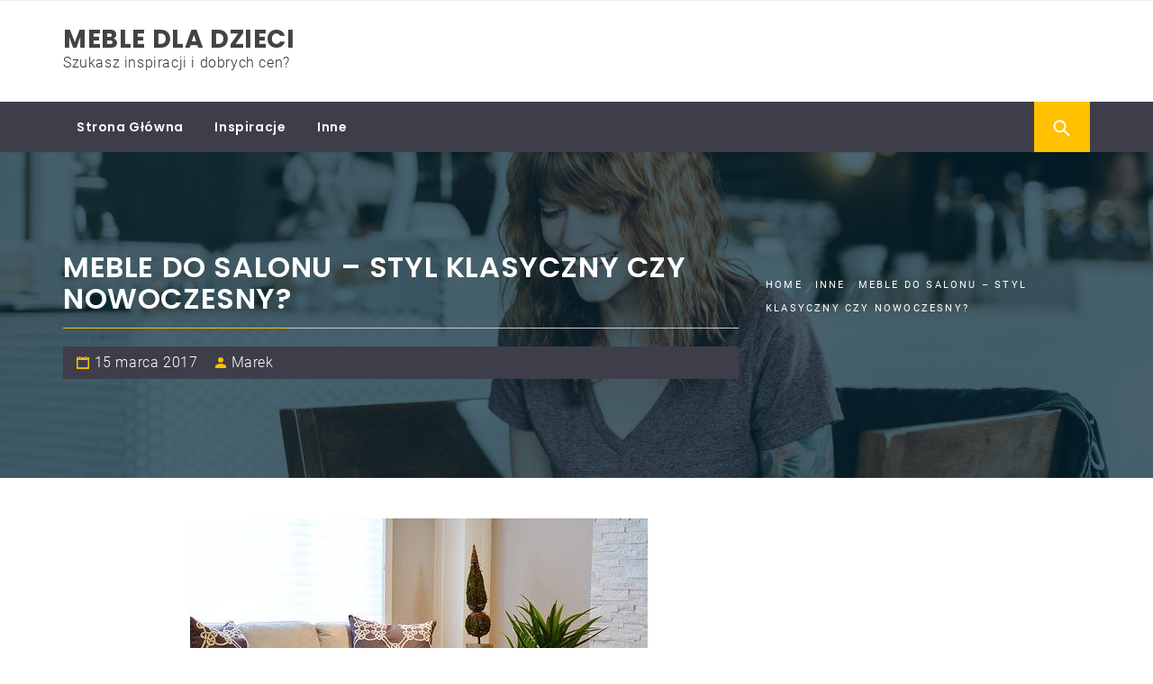

--- FILE ---
content_type: text/html; charset=UTF-8
request_url: http://meble-dla-dzieci24.pl/meble-do-salonu-styl-nowoczesny-czy-moze-klasyczny/
body_size: 10809
content:
<!DOCTYPE html>
<html lang="pl-PL">
<head>
    <meta charset="UTF-8">
    <meta name="viewport" content="width=device-width, initial-scale=1.0">
    <link rel="profile" href="http://gmpg.org/xfn/11">
    <link rel="pingback" href="http://meble-dla-dzieci24.pl/xmlrpc.php">

            <style type="text/css">
                                .inner-header-overlay,
                    .hero-slider.overlay .slide-item .bg-image:before {
                        background: #042738;
                        filter: alpha(opacity=65);
                        opacity: 0.65;
                    }
                    </style>

    <meta name='robots' content='index, follow, max-image-preview:large, max-snippet:-1, max-video-preview:-1' />

	<!-- This site is optimized with the Yoast SEO plugin v26.7 - https://yoast.com/wordpress/plugins/seo/ -->
	<title>Meble do salonu – styl klasyczny czy nowoczesny?</title>
	<meta name="description" content="Styl klasyczny czy nowoczesny - jak urządzić salon? Meble do salonu klasyczne czy nowoczesne. Podpowiadamy, jaki styl wybrać do naszego wnętrza." />
	<link rel="canonical" href="http://meble-dla-dzieci24.pl/meble-do-salonu-styl-nowoczesny-czy-moze-klasyczny/" />
	<meta property="og:locale" content="pl_PL" />
	<meta property="og:type" content="article" />
	<meta property="og:title" content="Meble do salonu – styl klasyczny czy nowoczesny?" />
	<meta property="og:description" content="Styl klasyczny czy nowoczesny - jak urządzić salon? Meble do salonu klasyczne czy nowoczesne. Podpowiadamy, jaki styl wybrać do naszego wnętrza." />
	<meta property="og:url" content="http://meble-dla-dzieci24.pl/meble-do-salonu-styl-nowoczesny-czy-moze-klasyczny/" />
	<meta property="og:site_name" content="Meble dla dzieci" />
	<meta property="article:published_time" content="2017-03-15T14:49:09+00:00" />
	<meta property="article:modified_time" content="2019-05-07T17:08:55+00:00" />
	<meta property="og:image" content="http://meble-dla-dzieci24.pl/wp-content/uploads/2017/03/living-room-2174575__340.jpg" />
	<meta property="og:image:width" content="508" />
	<meta property="og:image:height" content="340" />
	<meta property="og:image:type" content="image/jpeg" />
	<meta name="author" content="Marek" />
	<meta name="twitter:card" content="summary_large_image" />
	<meta name="twitter:label1" content="Napisane przez" />
	<meta name="twitter:data1" content="Marek" />
	<meta name="twitter:label2" content="Szacowany czas czytania" />
	<meta name="twitter:data2" content="2 minuty" />
	<script type="application/ld+json" class="yoast-schema-graph">{"@context":"https://schema.org","@graph":[{"@type":"Article","@id":"http://meble-dla-dzieci24.pl/meble-do-salonu-styl-nowoczesny-czy-moze-klasyczny/#article","isPartOf":{"@id":"http://meble-dla-dzieci24.pl/meble-do-salonu-styl-nowoczesny-czy-moze-klasyczny/"},"author":{"name":"Marek","@id":"http://meble-dla-dzieci24.pl/#/schema/person/391130ca1c978c35f661aba69d10b22a"},"headline":"Meble do salonu – styl klasyczny czy nowoczesny?","datePublished":"2017-03-15T14:49:09+00:00","dateModified":"2019-05-07T17:08:55+00:00","mainEntityOfPage":{"@id":"http://meble-dla-dzieci24.pl/meble-do-salonu-styl-nowoczesny-czy-moze-klasyczny/"},"wordCount":377,"commentCount":0,"image":{"@id":"http://meble-dla-dzieci24.pl/meble-do-salonu-styl-nowoczesny-czy-moze-klasyczny/#primaryimage"},"thumbnailUrl":"http://meble-dla-dzieci24.pl/wp-content/uploads/2017/03/living-room-2174575__340.jpg","articleSection":["Inne"],"inLanguage":"pl-PL","potentialAction":[{"@type":"CommentAction","name":"Comment","target":["http://meble-dla-dzieci24.pl/meble-do-salonu-styl-nowoczesny-czy-moze-klasyczny/#respond"]}]},{"@type":"WebPage","@id":"http://meble-dla-dzieci24.pl/meble-do-salonu-styl-nowoczesny-czy-moze-klasyczny/","url":"http://meble-dla-dzieci24.pl/meble-do-salonu-styl-nowoczesny-czy-moze-klasyczny/","name":"Meble do salonu – styl klasyczny czy nowoczesny?","isPartOf":{"@id":"http://meble-dla-dzieci24.pl/#website"},"primaryImageOfPage":{"@id":"http://meble-dla-dzieci24.pl/meble-do-salonu-styl-nowoczesny-czy-moze-klasyczny/#primaryimage"},"image":{"@id":"http://meble-dla-dzieci24.pl/meble-do-salonu-styl-nowoczesny-czy-moze-klasyczny/#primaryimage"},"thumbnailUrl":"http://meble-dla-dzieci24.pl/wp-content/uploads/2017/03/living-room-2174575__340.jpg","datePublished":"2017-03-15T14:49:09+00:00","dateModified":"2019-05-07T17:08:55+00:00","author":{"@id":"http://meble-dla-dzieci24.pl/#/schema/person/391130ca1c978c35f661aba69d10b22a"},"description":"Styl klasyczny czy nowoczesny - jak urządzić salon? Meble do salonu klasyczne czy nowoczesne. Podpowiadamy, jaki styl wybrać do naszego wnętrza.","breadcrumb":{"@id":"http://meble-dla-dzieci24.pl/meble-do-salonu-styl-nowoczesny-czy-moze-klasyczny/#breadcrumb"},"inLanguage":"pl-PL","potentialAction":[{"@type":"ReadAction","target":["http://meble-dla-dzieci24.pl/meble-do-salonu-styl-nowoczesny-czy-moze-klasyczny/"]}]},{"@type":"ImageObject","inLanguage":"pl-PL","@id":"http://meble-dla-dzieci24.pl/meble-do-salonu-styl-nowoczesny-czy-moze-klasyczny/#primaryimage","url":"http://meble-dla-dzieci24.pl/wp-content/uploads/2017/03/living-room-2174575__340.jpg","contentUrl":"http://meble-dla-dzieci24.pl/wp-content/uploads/2017/03/living-room-2174575__340.jpg","width":508,"height":340,"caption":"Styl klasyczny czy nowoczesny - zdjęcie"},{"@type":"BreadcrumbList","@id":"http://meble-dla-dzieci24.pl/meble-do-salonu-styl-nowoczesny-czy-moze-klasyczny/#breadcrumb","itemListElement":[{"@type":"ListItem","position":1,"name":"Strona główna","item":"http://meble-dla-dzieci24.pl/"},{"@type":"ListItem","position":2,"name":"Meble do salonu – styl klasyczny czy nowoczesny?"}]},{"@type":"WebSite","@id":"http://meble-dla-dzieci24.pl/#website","url":"http://meble-dla-dzieci24.pl/","name":"Meble dla dzieci","description":"Szukasz inspiracji i dobrych cen?","potentialAction":[{"@type":"SearchAction","target":{"@type":"EntryPoint","urlTemplate":"http://meble-dla-dzieci24.pl/?s={search_term_string}"},"query-input":{"@type":"PropertyValueSpecification","valueRequired":true,"valueName":"search_term_string"}}],"inLanguage":"pl-PL"},{"@type":"Person","@id":"http://meble-dla-dzieci24.pl/#/schema/person/391130ca1c978c35f661aba69d10b22a","name":"Marek","image":{"@type":"ImageObject","inLanguage":"pl-PL","@id":"http://meble-dla-dzieci24.pl/#/schema/person/image/","url":"https://secure.gravatar.com/avatar/bdf4182b48aa729e54a2fe54edc35f9ee567ba0d889f576d659d2709bbe6ef8d?s=96&d=mm&r=g","contentUrl":"https://secure.gravatar.com/avatar/bdf4182b48aa729e54a2fe54edc35f9ee567ba0d889f576d659d2709bbe6ef8d?s=96&d=mm&r=g","caption":"Marek"},"url":"http://meble-dla-dzieci24.pl/author/marek/"}]}</script>
	<!-- / Yoast SEO plugin. -->


<link rel="alternate" type="application/rss+xml" title="Meble dla dzieci &raquo; Kanał z wpisami" href="http://meble-dla-dzieci24.pl/feed/" />
<link rel="alternate" type="application/rss+xml" title="Meble dla dzieci &raquo; Kanał z komentarzami" href="http://meble-dla-dzieci24.pl/comments/feed/" />
<link rel="alternate" type="application/rss+xml" title="Meble dla dzieci &raquo; Meble do salonu – styl klasyczny czy nowoczesny? Kanał z komentarzami" href="http://meble-dla-dzieci24.pl/meble-do-salonu-styl-nowoczesny-czy-moze-klasyczny/feed/" />
<link rel="alternate" title="oEmbed (JSON)" type="application/json+oembed" href="http://meble-dla-dzieci24.pl/wp-json/oembed/1.0/embed?url=http%3A%2F%2Fmeble-dla-dzieci24.pl%2Fmeble-do-salonu-styl-nowoczesny-czy-moze-klasyczny%2F" />
<link rel="alternate" title="oEmbed (XML)" type="text/xml+oembed" href="http://meble-dla-dzieci24.pl/wp-json/oembed/1.0/embed?url=http%3A%2F%2Fmeble-dla-dzieci24.pl%2Fmeble-do-salonu-styl-nowoczesny-czy-moze-klasyczny%2F&#038;format=xml" />
<style id='wp-img-auto-sizes-contain-inline-css' type='text/css'>
img:is([sizes=auto i],[sizes^="auto," i]){contain-intrinsic-size:3000px 1500px}
/*# sourceURL=wp-img-auto-sizes-contain-inline-css */
</style>

<style id='wp-emoji-styles-inline-css' type='text/css'>

	img.wp-smiley, img.emoji {
		display: inline !important;
		border: none !important;
		box-shadow: none !important;
		height: 1em !important;
		width: 1em !important;
		margin: 0 0.07em !important;
		vertical-align: -0.1em !important;
		background: none !important;
		padding: 0 !important;
	}
/*# sourceURL=wp-emoji-styles-inline-css */
</style>
<link rel='stylesheet' id='wp-block-library-css' href='http://meble-dla-dzieci24.pl/wp-includes/css/dist/block-library/style.min.css?ver=6.9' type='text/css' media='all' />
<style id='global-styles-inline-css' type='text/css'>
:root{--wp--preset--aspect-ratio--square: 1;--wp--preset--aspect-ratio--4-3: 4/3;--wp--preset--aspect-ratio--3-4: 3/4;--wp--preset--aspect-ratio--3-2: 3/2;--wp--preset--aspect-ratio--2-3: 2/3;--wp--preset--aspect-ratio--16-9: 16/9;--wp--preset--aspect-ratio--9-16: 9/16;--wp--preset--color--black: #000000;--wp--preset--color--cyan-bluish-gray: #abb8c3;--wp--preset--color--white: #ffffff;--wp--preset--color--pale-pink: #f78da7;--wp--preset--color--vivid-red: #cf2e2e;--wp--preset--color--luminous-vivid-orange: #ff6900;--wp--preset--color--luminous-vivid-amber: #fcb900;--wp--preset--color--light-green-cyan: #7bdcb5;--wp--preset--color--vivid-green-cyan: #00d084;--wp--preset--color--pale-cyan-blue: #8ed1fc;--wp--preset--color--vivid-cyan-blue: #0693e3;--wp--preset--color--vivid-purple: #9b51e0;--wp--preset--gradient--vivid-cyan-blue-to-vivid-purple: linear-gradient(135deg,rgb(6,147,227) 0%,rgb(155,81,224) 100%);--wp--preset--gradient--light-green-cyan-to-vivid-green-cyan: linear-gradient(135deg,rgb(122,220,180) 0%,rgb(0,208,130) 100%);--wp--preset--gradient--luminous-vivid-amber-to-luminous-vivid-orange: linear-gradient(135deg,rgb(252,185,0) 0%,rgb(255,105,0) 100%);--wp--preset--gradient--luminous-vivid-orange-to-vivid-red: linear-gradient(135deg,rgb(255,105,0) 0%,rgb(207,46,46) 100%);--wp--preset--gradient--very-light-gray-to-cyan-bluish-gray: linear-gradient(135deg,rgb(238,238,238) 0%,rgb(169,184,195) 100%);--wp--preset--gradient--cool-to-warm-spectrum: linear-gradient(135deg,rgb(74,234,220) 0%,rgb(151,120,209) 20%,rgb(207,42,186) 40%,rgb(238,44,130) 60%,rgb(251,105,98) 80%,rgb(254,248,76) 100%);--wp--preset--gradient--blush-light-purple: linear-gradient(135deg,rgb(255,206,236) 0%,rgb(152,150,240) 100%);--wp--preset--gradient--blush-bordeaux: linear-gradient(135deg,rgb(254,205,165) 0%,rgb(254,45,45) 50%,rgb(107,0,62) 100%);--wp--preset--gradient--luminous-dusk: linear-gradient(135deg,rgb(255,203,112) 0%,rgb(199,81,192) 50%,rgb(65,88,208) 100%);--wp--preset--gradient--pale-ocean: linear-gradient(135deg,rgb(255,245,203) 0%,rgb(182,227,212) 50%,rgb(51,167,181) 100%);--wp--preset--gradient--electric-grass: linear-gradient(135deg,rgb(202,248,128) 0%,rgb(113,206,126) 100%);--wp--preset--gradient--midnight: linear-gradient(135deg,rgb(2,3,129) 0%,rgb(40,116,252) 100%);--wp--preset--font-size--small: 13px;--wp--preset--font-size--medium: 20px;--wp--preset--font-size--large: 36px;--wp--preset--font-size--x-large: 42px;--wp--preset--spacing--20: 0.44rem;--wp--preset--spacing--30: 0.67rem;--wp--preset--spacing--40: 1rem;--wp--preset--spacing--50: 1.5rem;--wp--preset--spacing--60: 2.25rem;--wp--preset--spacing--70: 3.38rem;--wp--preset--spacing--80: 5.06rem;--wp--preset--shadow--natural: 6px 6px 9px rgba(0, 0, 0, 0.2);--wp--preset--shadow--deep: 12px 12px 50px rgba(0, 0, 0, 0.4);--wp--preset--shadow--sharp: 6px 6px 0px rgba(0, 0, 0, 0.2);--wp--preset--shadow--outlined: 6px 6px 0px -3px rgb(255, 255, 255), 6px 6px rgb(0, 0, 0);--wp--preset--shadow--crisp: 6px 6px 0px rgb(0, 0, 0);}:where(.is-layout-flex){gap: 0.5em;}:where(.is-layout-grid){gap: 0.5em;}body .is-layout-flex{display: flex;}.is-layout-flex{flex-wrap: wrap;align-items: center;}.is-layout-flex > :is(*, div){margin: 0;}body .is-layout-grid{display: grid;}.is-layout-grid > :is(*, div){margin: 0;}:where(.wp-block-columns.is-layout-flex){gap: 2em;}:where(.wp-block-columns.is-layout-grid){gap: 2em;}:where(.wp-block-post-template.is-layout-flex){gap: 1.25em;}:where(.wp-block-post-template.is-layout-grid){gap: 1.25em;}.has-black-color{color: var(--wp--preset--color--black) !important;}.has-cyan-bluish-gray-color{color: var(--wp--preset--color--cyan-bluish-gray) !important;}.has-white-color{color: var(--wp--preset--color--white) !important;}.has-pale-pink-color{color: var(--wp--preset--color--pale-pink) !important;}.has-vivid-red-color{color: var(--wp--preset--color--vivid-red) !important;}.has-luminous-vivid-orange-color{color: var(--wp--preset--color--luminous-vivid-orange) !important;}.has-luminous-vivid-amber-color{color: var(--wp--preset--color--luminous-vivid-amber) !important;}.has-light-green-cyan-color{color: var(--wp--preset--color--light-green-cyan) !important;}.has-vivid-green-cyan-color{color: var(--wp--preset--color--vivid-green-cyan) !important;}.has-pale-cyan-blue-color{color: var(--wp--preset--color--pale-cyan-blue) !important;}.has-vivid-cyan-blue-color{color: var(--wp--preset--color--vivid-cyan-blue) !important;}.has-vivid-purple-color{color: var(--wp--preset--color--vivid-purple) !important;}.has-black-background-color{background-color: var(--wp--preset--color--black) !important;}.has-cyan-bluish-gray-background-color{background-color: var(--wp--preset--color--cyan-bluish-gray) !important;}.has-white-background-color{background-color: var(--wp--preset--color--white) !important;}.has-pale-pink-background-color{background-color: var(--wp--preset--color--pale-pink) !important;}.has-vivid-red-background-color{background-color: var(--wp--preset--color--vivid-red) !important;}.has-luminous-vivid-orange-background-color{background-color: var(--wp--preset--color--luminous-vivid-orange) !important;}.has-luminous-vivid-amber-background-color{background-color: var(--wp--preset--color--luminous-vivid-amber) !important;}.has-light-green-cyan-background-color{background-color: var(--wp--preset--color--light-green-cyan) !important;}.has-vivid-green-cyan-background-color{background-color: var(--wp--preset--color--vivid-green-cyan) !important;}.has-pale-cyan-blue-background-color{background-color: var(--wp--preset--color--pale-cyan-blue) !important;}.has-vivid-cyan-blue-background-color{background-color: var(--wp--preset--color--vivid-cyan-blue) !important;}.has-vivid-purple-background-color{background-color: var(--wp--preset--color--vivid-purple) !important;}.has-black-border-color{border-color: var(--wp--preset--color--black) !important;}.has-cyan-bluish-gray-border-color{border-color: var(--wp--preset--color--cyan-bluish-gray) !important;}.has-white-border-color{border-color: var(--wp--preset--color--white) !important;}.has-pale-pink-border-color{border-color: var(--wp--preset--color--pale-pink) !important;}.has-vivid-red-border-color{border-color: var(--wp--preset--color--vivid-red) !important;}.has-luminous-vivid-orange-border-color{border-color: var(--wp--preset--color--luminous-vivid-orange) !important;}.has-luminous-vivid-amber-border-color{border-color: var(--wp--preset--color--luminous-vivid-amber) !important;}.has-light-green-cyan-border-color{border-color: var(--wp--preset--color--light-green-cyan) !important;}.has-vivid-green-cyan-border-color{border-color: var(--wp--preset--color--vivid-green-cyan) !important;}.has-pale-cyan-blue-border-color{border-color: var(--wp--preset--color--pale-cyan-blue) !important;}.has-vivid-cyan-blue-border-color{border-color: var(--wp--preset--color--vivid-cyan-blue) !important;}.has-vivid-purple-border-color{border-color: var(--wp--preset--color--vivid-purple) !important;}.has-vivid-cyan-blue-to-vivid-purple-gradient-background{background: var(--wp--preset--gradient--vivid-cyan-blue-to-vivid-purple) !important;}.has-light-green-cyan-to-vivid-green-cyan-gradient-background{background: var(--wp--preset--gradient--light-green-cyan-to-vivid-green-cyan) !important;}.has-luminous-vivid-amber-to-luminous-vivid-orange-gradient-background{background: var(--wp--preset--gradient--luminous-vivid-amber-to-luminous-vivid-orange) !important;}.has-luminous-vivid-orange-to-vivid-red-gradient-background{background: var(--wp--preset--gradient--luminous-vivid-orange-to-vivid-red) !important;}.has-very-light-gray-to-cyan-bluish-gray-gradient-background{background: var(--wp--preset--gradient--very-light-gray-to-cyan-bluish-gray) !important;}.has-cool-to-warm-spectrum-gradient-background{background: var(--wp--preset--gradient--cool-to-warm-spectrum) !important;}.has-blush-light-purple-gradient-background{background: var(--wp--preset--gradient--blush-light-purple) !important;}.has-blush-bordeaux-gradient-background{background: var(--wp--preset--gradient--blush-bordeaux) !important;}.has-luminous-dusk-gradient-background{background: var(--wp--preset--gradient--luminous-dusk) !important;}.has-pale-ocean-gradient-background{background: var(--wp--preset--gradient--pale-ocean) !important;}.has-electric-grass-gradient-background{background: var(--wp--preset--gradient--electric-grass) !important;}.has-midnight-gradient-background{background: var(--wp--preset--gradient--midnight) !important;}.has-small-font-size{font-size: var(--wp--preset--font-size--small) !important;}.has-medium-font-size{font-size: var(--wp--preset--font-size--medium) !important;}.has-large-font-size{font-size: var(--wp--preset--font-size--large) !important;}.has-x-large-font-size{font-size: var(--wp--preset--font-size--x-large) !important;}
/*# sourceURL=global-styles-inline-css */
</style>

<style id='classic-theme-styles-inline-css' type='text/css'>
/*! This file is auto-generated */
.wp-block-button__link{color:#fff;background-color:#32373c;border-radius:9999px;box-shadow:none;text-decoration:none;padding:calc(.667em + 2px) calc(1.333em + 2px);font-size:1.125em}.wp-block-file__button{background:#32373c;color:#fff;text-decoration:none}
/*# sourceURL=/wp-includes/css/classic-themes.min.css */
</style>
<link rel='stylesheet' id='semtak-builder-frontend-css' href='http://meble-dla-dzieci24.pl/wp-content/plugins/semtak-builder-1/assets/css/frontend.css?ver=0.3.1' type='text/css' media='all' />
<link rel='stylesheet' id='semtak-lazy-load-css' href='http://meble-dla-dzieci24.pl/wp-content/plugins/semtak-builder-1/assets/css/lazy-load.css?ver=0.3.1' type='text/css' media='all' />
<link rel='stylesheet' id='magazine-prime-google-fonts-css' href='http://meble-dla-dzieci24.pl/wp-content/fonts/e8023b66f18186940e9acd3b4adba9ca.css?ver=1.2.10' type='text/css' media='all' />
<link rel='stylesheet' id='jquery-slick-css' href='http://meble-dla-dzieci24.pl/wp-content/themes/magazine-prime/assets/libraries/slick/css/slick.min.css?ver=6.9' type='text/css' media='all' />
<link rel='stylesheet' id='ionicons-css' href='http://meble-dla-dzieci24.pl/wp-content/themes/magazine-prime/assets/libraries/ionicons/css/ionicons.min.css?ver=6.9' type='text/css' media='all' />
<link rel='stylesheet' id='bootstrap-css' href='http://meble-dla-dzieci24.pl/wp-content/themes/magazine-prime/assets/libraries/bootstrap/css/bootstrap.min.css?ver=6.9' type='text/css' media='all' />
<link rel='stylesheet' id='magnific-popup-css' href='http://meble-dla-dzieci24.pl/wp-content/themes/magazine-prime/assets/libraries/magnific-popup/magnific-popup.css?ver=6.9' type='text/css' media='all' />
<link rel='stylesheet' id='magazine-prime-style-css' href='http://meble-dla-dzieci24.pl/wp-content/themes/magazine-prime/style.css?ver=6.9' type='text/css' media='all' />
<script type="text/javascript" src="http://meble-dla-dzieci24.pl/wp-includes/js/jquery/jquery.min.js?ver=3.7.1" id="jquery-core-js"></script>
<script type="text/javascript" src="http://meble-dla-dzieci24.pl/wp-includes/js/jquery/jquery-migrate.min.js?ver=3.4.1" id="jquery-migrate-js"></script>
<link rel="https://api.w.org/" href="http://meble-dla-dzieci24.pl/wp-json/" /><link rel="alternate" title="JSON" type="application/json" href="http://meble-dla-dzieci24.pl/wp-json/wp/v2/posts/9" /><link rel="EditURI" type="application/rsd+xml" title="RSD" href="http://meble-dla-dzieci24.pl/xmlrpc.php?rsd" />
<meta name="generator" content="WordPress 6.9" />
<link rel='shortlink' href='http://meble-dla-dzieci24.pl/?p=9' />
<!-- Tracking code easily added by NK Google Analytics -->
<script type="text/javascript"> 
(function(i,s,o,g,r,a,m){i['GoogleAnalyticsObject']=r;i[r]=i[r]||function(){ 
(i[r].q=i[r].q||[]).push(arguments)},i[r].l=1*new Date();a=s.createElement(o), 
m=s.getElementsByTagName(o)[0];a.async=1;a.src=g;m.parentNode.insertBefore(a,m) 
})(window,document,'script','https://www.google-analytics.com/analytics.js','ga'); 
ga('create', 'UA-100203772-7', 'auto'); 
ga('send', 'pageview'); 
</script> 
<link rel="icon" href="http://meble-dla-dzieci24.pl/wp-content/uploads/2017/07/005-desk-lamp.png" sizes="32x32" />
<link rel="icon" href="http://meble-dla-dzieci24.pl/wp-content/uploads/2017/07/005-desk-lamp.png" sizes="192x192" />
<link rel="apple-touch-icon" href="http://meble-dla-dzieci24.pl/wp-content/uploads/2017/07/005-desk-lamp.png" />
<meta name="msapplication-TileImage" content="http://meble-dla-dzieci24.pl/wp-content/uploads/2017/07/005-desk-lamp.png" />
</head>

<body class="wp-singular post-template-default single single-post postid-9 single-format-standard wp-embed-responsive wp-theme-magazine-prime right-sidebar ">


<!-- full-screen-layout/boxed-layout -->
<div id="page" class="site site-bg full-screen-layout">
    <a class="skip-link screen-reader-text" href="#main">Skip to content</a>
    <header id="masthead" class="site-header site-header-second" role="banner">
        <div class="top-bar hidden-xs hidden-sm visible">
            <div class="container">

                <div class="pull-left">
                                        <div class="social-icons ">
                                            </div>
                </div>

                <div class="pull-right">

                                        
                </div>

            </div>
        </div> <!--    Topbar Ends-->
        <div class="header-middle">
            <div class="container">
                <div class="row">
                    <div class="col-sm-4">
                        <div class="site-branding">
                                                            <span class="site-title">
                                    <a href="http://meble-dla-dzieci24.pl/" rel="home">
                                        Meble dla dzieci                                    </a>
                                </span>
                                                            <p class="site-description">Szukasz inspiracji i dobrych cen?</p>
                                                    </div>
                    </div>
                                    </div>
            </div>
        </div>
        <div class="top-header secondary-bgcolor">
                    <div class="container">
                <nav id="site-navigation" class="main-navigation" role="navigation">
                    <a href="javascript:void(0)" id="nav-toggle" class="offcanvas-nav-toggle offcanvas-toggle" aria-controls="primary-menu" aria-expanded="false">
                        <span class="screen-reader-text">Primary Menu</span>
                        <span class="icon-bar top"></span>
                        <span class="icon-bar middle"></span>
                        <span class="icon-bar bottom"></span>
                    </a>

                    <div class="hidden-sm hidden-xs visible">
                        <div class="menu"><ul id="primary-menu" class="menu"><li id="menu-item-6" class="menu-item menu-item-type-custom menu-item-object-custom menu-item-home menu-item-6"><a href="http://meble-dla-dzieci24.pl">Strona Główna</a></li>
<li id="menu-item-5" class="menu-item menu-item-type-taxonomy menu-item-object-category menu-item-5"><a href="http://meble-dla-dzieci24.pl/category/inspiracje/">Inspiracje</a></li>
<li id="menu-item-4" class="menu-item menu-item-type-taxonomy menu-item-object-category current-post-ancestor current-menu-parent current-post-parent menu-item-4"><a href="http://meble-dla-dzieci24.pl/category/inne/">Inne</a></li>
</ul></div>                    </div>
                </nav><!-- #site-navigation -->

                
                    <div class="pull-right">
                        <ul class="right-nav">

                        
                                                    <li>
                                <span class="search-btn-wrapper">
                                    <a href="javascript:void(0)" class="skip-link-search-button-1">
                                    <a href="javascript:void(0)" class="skip-link-search-button">
                                    <a href="javascript:void(0)" class="search-button alt-bgcolor">
                                        <span class="search-icon" aria-hidden="true"></span>
                                    </a>
                                </span>
                            </li>
                        
                        </ul>
                    </div>

                
            </div>

                            <div class="search-box alt-bordercolor"> <form role="search" method="get" class="search-form" action="http://meble-dla-dzieci24.pl/">
				<label>
					<span class="screen-reader-text">Szukaj:</span>
					<input type="search" class="search-field" placeholder="Szukaj &hellip;" value="" name="s" />
				</label>
				<input type="submit" class="search-submit" value="Szukaj" />
			</form>  <a class="search-box-render screen-reader-text" href="javascript:void(0)"></a></div>
                    
                    </div>
    </header>
    <!-- #masthead -->
    
    <!-- Innerpage Header Begins Here -->
                        <div class="wrapper page-inner-title inner-banner data-bg " data-background="http://meble-dla-dzieci24.pl/wp-content/themes/magazine-prime/images/banner-image.jpg">
            <header class="entry-header">
                <div class="container">
                    <div class="row">
                        <div class="col-md-8">
                                                            <h1 class="entry-title">Meble do salonu – styl klasyczny czy nowoczesny?</h1>                                                                    <header class="entry-header">
                                        <div class="entry-meta entry-inner secondary-bgcolor">
                                            <span class="posted-on"> <span class="icon meta-icon ion-calendar"></span><a href="http://meble-dla-dzieci24.pl/2017/03/15/" rel="bookmark"><time class="entry-date published" datetime="2017-03-15T15:49:09+01:00">15 marca 2017</time><time class="updated" datetime="2019-05-07T19:08:55+02:00">7 maja 2019</time></a></span><span class="byline"> <span class="author vcard"><span class="icon meta-icon ion-android-person"></span><a class="url fn n" href="http://meble-dla-dzieci24.pl/author/marek/">Marek</a></span></span>                                        </div><!-- .entry-meta -->
                                    </header><!-- .entry-header -->
                                                        </div>
                        <div class="col-md-4 mt-20"><div role="navigation" aria-label="Breadcrumbs" class="breadcrumb-trail breadcrumbs" itemprop="breadcrumb"><ul class="trail-items" itemscope itemtype="http://schema.org/BreadcrumbList"><meta name="numberOfItems" content="3" /><meta name="itemListOrder" content="Ascending" /><li itemprop="itemListElement" itemscope itemtype="http://schema.org/ListItem" class="trail-item trail-begin"><a href="http://meble-dla-dzieci24.pl/" rel="home" itemprop="item"><span itemprop="name">Home</span></a><meta itemprop="position" content="1" /></li><li itemprop="itemListElement" itemscope itemtype="http://schema.org/ListItem" class="trail-item"><a href="http://meble-dla-dzieci24.pl/category/inne/" itemprop="item"><span itemprop="name">Inne</span></a><meta itemprop="position" content="2" /></li><li itemprop="itemListElement" itemscope itemtype="http://schema.org/ListItem" class="trail-item trail-end"><a href="http://meble-dla-dzieci24.pl/meble-do-salonu-styl-nowoczesny-czy-moze-klasyczny/" itemprop="item"><span itemprop="name">Meble do salonu – styl klasyczny czy nowoczesny?</span></a><meta itemprop="position" content="3" /></li></ul></div></div><!-- .container -->                    </div>
                </div>
            </header><!-- .entry-header -->
            <div class="inner-header-overlay">

            </div>
        </div>

        
    <!-- Innerpage Header Ends Here -->
    <div id="content" class="site-content">
	<div id="primary" class="content-area">
		<main id="main" class="site-main" role="main">

		
<article id="post-9" class="post-9 post type-post status-publish format-standard has-post-thumbnail hentry category-inne">
            <div class="entry-content">
            <div class='image-full'><img width="508" height="340" src="http://meble-dla-dzieci24.pl/wp-content/uploads/2017/03/living-room-2174575__340.jpg" class="attachment-full size-full wp-post-image" alt="Styl klasyczny czy nowoczesny - zdjęcie" decoding="async" fetchpriority="high" srcset="http://meble-dla-dzieci24.pl/wp-content/uploads/2017/03/living-room-2174575__340.jpg 508w, http://meble-dla-dzieci24.pl/wp-content/uploads/2017/03/living-room-2174575__340-300x201.jpg 300w" sizes="(max-width: 1130px) 100vw, 1130px" loading="eager" /></div>            <h2>Styl klasyczny czy nowoczesny &#8211; jak urządzić salon?</h2>
<p><a href="https://igameble.pl/meble/meble-do-salonu/">Meble do salonu styl klasyczny czy nowoczesny?</a> Urządzasz salon i nie masz pomysłu na aranżację? Salon jest wizytówką naszego domu, dlatego powinien być on dokładnie przemyślany. Zastanawiasz się jak go urządzić? Czy meble w stylu klasycznym czy nowoczesnym? Tak, naprawdę styl salonu tworzą meble, dlatego przy ich wyborze warto postawić na jeden, określony styl. Nie należy pomieszać stylów, gdyż nie wygląda to zbyt dobrze.</p>
<p>Zanim dokonamy wyboru, zastanówmy się czym charakteryzują się oba te style.</p>
<p>Klasyka jest zawsze modna. Wnętrza, w tym stylu cechują starannie dobrane materiały, stylowe formy i eleganckie wzory. Ważne jest, aby wszystko do siebie pasowało i współgrało ze sobą. Kompletną całość muszą tworzyć zarówno klasyczne meble, oświetlenie, jak również dekoracje. Umiejętne dobranie wszystkich elementów sprawi, że salon nabierze elegancji i stanie się stylowy.</p>
<p>Meble, w stylu klasycznym charakteryzują się wysoką jakością wykonania. Często też posiadają wszelkiego rodzaju zdobienia. Są one wykonane z litego drzewa, choć spotyka się także wersję tańszą, czyli okleiny drewnianej. Krzesła przeważnie obite są materiałem. Występują na ogół w stonowanym kolorze. Meble tradycyjne nadają wnętrzu eleganckiego wyglądu i wprowadzają do niego harmonię i spokój.</p>
<p>Natomiast styl nowoczesny charakteryzuje się dużą przestrzenią i minimalizmem. Wyznaje się zasadę: im mniej, tym lepiej. W stylu tym nie ma miejsca na drobiazgi. Podstawą stylu nowoczesnego są meble o prostej linii i wyrazistym kolorze. Dodatki w postaci np. dużej lampy, czy krzesła o nietypowym kształcie stanowią ciekawy, designerski efekt. Jest to styl dla osób ceniących indywidualizm i prostotę. W nowoczesnym salonie można wykorzystać kontrastowe barwy, najczęściej jest to biel i czerń z elementami czerwieni.</p>
<p>Obecnie, w nowoczesnym salonie jest modny industrialny wygląd. Uzyskiwany jest on głównie przez wykorzystanie materiałów takich jak: drewno, cegła i kamień. Do nowoczesnych mebli zaliczyć można: stoły z litego drewna, szklane stoliki czy podświetlane barki. Modne są również meble lakierowane tzw. na wysoki połysk, które występują w wielu kolorach i kształtach.</p>
                    </div><!-- .entry-content -->

    
    <footer class="entry-footer">
            </footer><!-- .entry-footer -->
</article><!-- #post-## -->

	<nav class="navigation post-navigation" aria-label="Wpisy">
		<h2 class="screen-reader-text">Nawigacja wpisu</h2>
		<div class="nav-links"><div class="nav-next"><a href="http://meble-dla-dzieci24.pl/pokoj-dla-dziecka-zaaranzowac/" rel="next">Pokój dla dziecka &#8211; jak zaaranżować?</a></div></div>
	</nav>
<div id="comments" class="comments-area">

		<div id="respond" class="comment-respond">
		<h3 id="reply-title" class="comment-reply-title">Dodaj komentarz <small><a rel="nofollow" id="cancel-comment-reply-link" href="/meble-do-salonu-styl-nowoczesny-czy-moze-klasyczny/#respond" style="display:none;">Anuluj pisanie odpowiedzi</a></small></h3><form action="http://meble-dla-dzieci24.pl/wp-comments-post.php" method="post" id="commentform" class="comment-form"><p class="comment-notes"><span id="email-notes">Twój adres e-mail nie zostanie opublikowany.</span> <span class="required-field-message">Wymagane pola są oznaczone <span class="required">*</span></span></p><p class="comment-form-comment"><label for="comment">Komentarz <span class="required">*</span></label> <textarea autocomplete="new-password"  id="i7ccba8368"  name="i7ccba8368"   cols="45" rows="8" maxlength="65525" required></textarea><textarea id="comment" aria-label="hp-comment" aria-hidden="true" name="comment" autocomplete="new-password" style="padding:0 !important;clip:rect(1px, 1px, 1px, 1px) !important;position:absolute !important;white-space:nowrap !important;height:1px !important;width:1px !important;overflow:hidden !important;" tabindex="-1"></textarea><script data-noptimize>document.getElementById("comment").setAttribute( "id", "aa03874a9355b7888a5dc939ed927d36" );document.getElementById("i7ccba8368").setAttribute( "id", "comment" );</script></p><p class="comment-form-author"><label for="author">Nazwa <span class="required">*</span></label> <input id="author" name="author" type="text" value="" size="30" maxlength="245" autocomplete="name" required /></p>
<p class="comment-form-email"><label for="email">Adres e-mail <span class="required">*</span></label> <input id="email" name="email" type="email" value="" size="30" maxlength="100" aria-describedby="email-notes" autocomplete="email" required /></p>
<p class="comment-form-url"><label for="url">Witryna internetowa</label> <input id="url" name="url" type="url" value="" size="30" maxlength="200" autocomplete="url" /></p>
<p class="form-submit"><input name="submit" type="submit" id="submit" class="submit" value="Komentarz wpisu" /> <input type='hidden' name='comment_post_ID' value='9' id='comment_post_ID' />
<input type='hidden' name='comment_parent' id='comment_parent' value='0' />
</p></form>	</div><!-- #respond -->
	
</div><!-- #comments -->

		</main><!-- #main -->
	</div><!-- #primary -->

</div><!-- #content -->

<!--cut from here-->
<footer id="colophon" class="site-footer primary-bg" role="contentinfo">
    <div class="container-fluid">
        <!-- end col-12 -->
        <div class="row">
        
            <div class="copyright-area">
                <div class="site-info">
                    <h4 class="site-copyright">


	                    <p></p>


                        <!--                        --><!--                        <span class="sep"> | </span>-->
<!--                        -->                    </h4>
                </div><!-- .site-info -->
            </div>
        </div>
        <!-- end col-12 -->
    </div>
    <!-- end container -->
</footer>
<div id="offcanvas-menu" class="offcanvas-panel offcanvas-nav-panel">
    <div class="offcanvas-overlay offcanvas-nav-overlay"></div>
    <div class="offcanvas-panel-inner">
        <div class="twp-wrapper">
            <div class="offcanvas-item close-offcanvas-menu">
                <a href="javascript:void(0)" class="skip-link-canvas-start"></a>
                <a href="javascript:void(0)" class="offcanvas-close offcanvas-close-nav">
                    <span>
                       Close                    </span>
                </a>
            </div>

                            <div id="primary-nav-offcanvas" class="offcanvas-item offcanvas-navigation">
                    <div class="offcanvas-title">
                        Menu                    </div>
                    <div class="menu"><ul id="primary-menu" class="menu"><li class="menu-item menu-item-type-custom menu-item-object-custom menu-item-home menu-item-6"><a href="http://meble-dla-dzieci24.pl">Strona Główna</a></li>
<li class="menu-item menu-item-type-taxonomy menu-item-object-category menu-item-5"><a href="http://meble-dla-dzieci24.pl/category/inspiracje/">Inspiracje</a></li>
<li class="menu-item menu-item-type-taxonomy menu-item-object-category current-post-ancestor current-menu-parent current-post-parent menu-item-4"><a href="http://meble-dla-dzieci24.pl/category/inne/">Inne</a></li>
</ul></div>                </div>
            
            
            <div class="offcanvas-item offcanvas-search">
                <form role="search" method="get" class="search-form" action="http://meble-dla-dzieci24.pl/">
				<label>
					<span class="screen-reader-text">Szukaj:</span>
					<input type="search" class="search-field" placeholder="Szukaj &hellip;" value="" name="s" />
				</label>
				<input type="submit" class="search-submit" value="Szukaj" />
			</form>                <a class="search-box-render-footer screen-reader-text" href="javascript:void(0)"></a>
            </div>
        </div>
    </div>
</div></div><!-- #page -->

    
    <a id="scroll-up"><i class="ion-ios-arrow-up"></i></a>


<script type="speculationrules">
{"prefetch":[{"source":"document","where":{"and":[{"href_matches":"/*"},{"not":{"href_matches":["/wp-*.php","/wp-admin/*","/wp-content/uploads/*","/wp-content/*","/wp-content/plugins/*","/wp-content/themes/magazine-prime/*","/*\\?(.+)"]}},{"not":{"selector_matches":"a[rel~=\"nofollow\"]"}},{"not":{"selector_matches":".no-prefetch, .no-prefetch a"}}]},"eagerness":"conservative"}]}
</script>
<script type="text/javascript" src="http://meble-dla-dzieci24.pl/wp-content/themes/magazine-prime/js/navigation.js?ver=20151215" id="magazine-prime-navigation-js"></script>
<script type="text/javascript" src="http://meble-dla-dzieci24.pl/wp-content/themes/magazine-prime/js/skip-link-focus-fix.js?ver=20151215" id="magazine-prime-skip-link-focus-fix-js"></script>
<script type="text/javascript" src="http://meble-dla-dzieci24.pl/wp-content/themes/magazine-prime/assets/libraries/magnific-popup/jquery.magnific-popup.min.js?ver=6.9" id="jquery-magnific-popup-js"></script>
<script type="text/javascript" src="http://meble-dla-dzieci24.pl/wp-content/themes/magazine-prime/assets/libraries/slick/js/slick.min.js?ver=6.9" id="jquery-slick-js"></script>
<script type="text/javascript" src="http://meble-dla-dzieci24.pl/wp-content/themes/magazine-prime/assets/libraries/bootstrap/js/bootstrap.min.js?ver=6.9" id="jquery-bootstrap-js"></script>
<script type="text/javascript" src="http://meble-dla-dzieci24.pl/wp-content/themes/magazine-prime/assets/libraries/theiaStickySidebar/theia-sticky-sidebar.min.js?ver=6.9" id="theiaStickySidebar-js"></script>
<script type="text/javascript" src="http://meble-dla-dzieci24.pl/wp-content/themes/magazine-prime/assets/twp/js/custom-script.js?ver=6.9" id="magazine-prime-script-js"></script>
<script type="text/javascript" src="http://meble-dla-dzieci24.pl/wp-includes/js/comment-reply.min.js?ver=6.9" id="comment-reply-js" async="async" data-wp-strategy="async" fetchpriority="low"></script>
<script id="wp-emoji-settings" type="application/json">
{"baseUrl":"https://s.w.org/images/core/emoji/17.0.2/72x72/","ext":".png","svgUrl":"https://s.w.org/images/core/emoji/17.0.2/svg/","svgExt":".svg","source":{"concatemoji":"http://meble-dla-dzieci24.pl/wp-includes/js/wp-emoji-release.min.js?ver=6.9"}}
</script>
<script type="module">
/* <![CDATA[ */
/*! This file is auto-generated */
const a=JSON.parse(document.getElementById("wp-emoji-settings").textContent),o=(window._wpemojiSettings=a,"wpEmojiSettingsSupports"),s=["flag","emoji"];function i(e){try{var t={supportTests:e,timestamp:(new Date).valueOf()};sessionStorage.setItem(o,JSON.stringify(t))}catch(e){}}function c(e,t,n){e.clearRect(0,0,e.canvas.width,e.canvas.height),e.fillText(t,0,0);t=new Uint32Array(e.getImageData(0,0,e.canvas.width,e.canvas.height).data);e.clearRect(0,0,e.canvas.width,e.canvas.height),e.fillText(n,0,0);const a=new Uint32Array(e.getImageData(0,0,e.canvas.width,e.canvas.height).data);return t.every((e,t)=>e===a[t])}function p(e,t){e.clearRect(0,0,e.canvas.width,e.canvas.height),e.fillText(t,0,0);var n=e.getImageData(16,16,1,1);for(let e=0;e<n.data.length;e++)if(0!==n.data[e])return!1;return!0}function u(e,t,n,a){switch(t){case"flag":return n(e,"\ud83c\udff3\ufe0f\u200d\u26a7\ufe0f","\ud83c\udff3\ufe0f\u200b\u26a7\ufe0f")?!1:!n(e,"\ud83c\udde8\ud83c\uddf6","\ud83c\udde8\u200b\ud83c\uddf6")&&!n(e,"\ud83c\udff4\udb40\udc67\udb40\udc62\udb40\udc65\udb40\udc6e\udb40\udc67\udb40\udc7f","\ud83c\udff4\u200b\udb40\udc67\u200b\udb40\udc62\u200b\udb40\udc65\u200b\udb40\udc6e\u200b\udb40\udc67\u200b\udb40\udc7f");case"emoji":return!a(e,"\ud83e\u1fac8")}return!1}function f(e,t,n,a){let r;const o=(r="undefined"!=typeof WorkerGlobalScope&&self instanceof WorkerGlobalScope?new OffscreenCanvas(300,150):document.createElement("canvas")).getContext("2d",{willReadFrequently:!0}),s=(o.textBaseline="top",o.font="600 32px Arial",{});return e.forEach(e=>{s[e]=t(o,e,n,a)}),s}function r(e){var t=document.createElement("script");t.src=e,t.defer=!0,document.head.appendChild(t)}a.supports={everything:!0,everythingExceptFlag:!0},new Promise(t=>{let n=function(){try{var e=JSON.parse(sessionStorage.getItem(o));if("object"==typeof e&&"number"==typeof e.timestamp&&(new Date).valueOf()<e.timestamp+604800&&"object"==typeof e.supportTests)return e.supportTests}catch(e){}return null}();if(!n){if("undefined"!=typeof Worker&&"undefined"!=typeof OffscreenCanvas&&"undefined"!=typeof URL&&URL.createObjectURL&&"undefined"!=typeof Blob)try{var e="postMessage("+f.toString()+"("+[JSON.stringify(s),u.toString(),c.toString(),p.toString()].join(",")+"));",a=new Blob([e],{type:"text/javascript"});const r=new Worker(URL.createObjectURL(a),{name:"wpTestEmojiSupports"});return void(r.onmessage=e=>{i(n=e.data),r.terminate(),t(n)})}catch(e){}i(n=f(s,u,c,p))}t(n)}).then(e=>{for(const n in e)a.supports[n]=e[n],a.supports.everything=a.supports.everything&&a.supports[n],"flag"!==n&&(a.supports.everythingExceptFlag=a.supports.everythingExceptFlag&&a.supports[n]);var t;a.supports.everythingExceptFlag=a.supports.everythingExceptFlag&&!a.supports.flag,a.supports.everything||((t=a.source||{}).concatemoji?r(t.concatemoji):t.wpemoji&&t.twemoji&&(r(t.twemoji),r(t.wpemoji)))});
//# sourceURL=http://meble-dla-dzieci24.pl/wp-includes/js/wp-emoji-loader.min.js
/* ]]> */
</script>

</body>
</html>


<!-- Page cached by LiteSpeed Cache 7.7 on 2026-01-16 03:24:50 -->

--- FILE ---
content_type: text/css
request_url: http://meble-dla-dzieci24.pl/wp-content/plugins/semtak-builder-1/assets/css/lazy-load.css?ver=0.3.1
body_size: 1029
content:
/**
 * SEMTAK Lazy Load Styles v1.0.0
 *
 * Styles for lazy loading placeholders and fade-in animations.
 */

/* Base lazy image styles */
.semtak-lazy,
.semtak-lazy-hybrid {
    opacity: 0;
    transition: opacity 0.3s ease-in-out;
    background-size: cover;
    background-position: center;
    background-repeat: no-repeat;
}

/* Loading state */
.semtak-loading {
    opacity: 0.5;
}

/* Loaded state - fade in */
.semtak-loaded {
    opacity: 1;
}

/* Error state */
.semtak-error {
    opacity: 1;
    background-color: #f0f0f0;
}

/* Blur placeholder specific styles */
.semtak-lazy[style*="background-image"],
.semtak-lazy-hybrid[style*="background-image"] {
    /* Smooth blur transition */
    filter: blur(5px);
    transform: scale(1.05);
}

.semtak-loaded[style*="background-image"] {
    filter: blur(0);
    transform: scale(1);
}

/* Prevent layout shift - ensure images have dimensions */
.semtak-lazy,
.semtak-lazy-hybrid {
    min-height: 1px;
}

/* Skeleton loading animation (optional - for color placeholders) */
@keyframes semtak-skeleton {
    0% {
        background-position: -200% 0;
    }
    100% {
        background-position: 200% 0;
    }
}

.semtak-lazy.semtak-skeleton {
    background: linear-gradient(
        90deg,
        #f0f0f0 25%,
        #e0e0e0 50%,
        #f0f0f0 75%
    );
    background-size: 200% 100%;
    animation: semtak-skeleton 1.5s ease-in-out infinite;
}

/* Noscript fallback - hide original when JS loads */
.semtak-lazy + noscript img,
.semtak-lazy-hybrid + noscript img {
    display: none;
}

/* Show noscript images when JS is disabled */
html:not(.js) .semtak-lazy + noscript img,
html:not(.js) .semtak-lazy-hybrid + noscript img {
    display: block;
}

html:not(.js) .semtak-lazy,
html:not(.js) .semtak-lazy-hybrid {
    display: none;
}

/* Responsive container for lazy images */
.semtak-lazy-container {
    position: relative;
    overflow: hidden;
    background-color: #f0f0f0;
}

.semtak-lazy-container .semtak-lazy,
.semtak-lazy-container .semtak-lazy-hybrid {
    position: absolute;
    top: 0;
    left: 0;
    width: 100%;
    height: 100%;
    object-fit: cover;
}

/* Aspect ratio containers (for preventing layout shift) */
.semtak-lazy-ratio-16-9 {
    padding-bottom: 56.25%;
}

.semtak-lazy-ratio-4-3 {
    padding-bottom: 75%;
}

.semtak-lazy-ratio-1-1 {
    padding-bottom: 100%;
}

.semtak-lazy-ratio-3-2 {
    padding-bottom: 66.67%;
}

.semtak-lazy-ratio-2-3 {
    padding-bottom: 150%;
}

/* Print styles - show all images */
@media print {
    .semtak-lazy,
    .semtak-lazy-hybrid {
        opacity: 1 !important;
        filter: none !important;
        transform: none !important;
    }
}

/* Reduced motion preference */
@media (prefers-reduced-motion: reduce) {
    .semtak-lazy,
    .semtak-lazy-hybrid,
    .semtak-loaded {
        transition: none;
        animation: none;
    }
}

/* High contrast mode support */
@media (prefers-contrast: high) {
    .semtak-lazy,
    .semtak-lazy-hybrid {
        background-color: #ffffff;
        border: 1px solid #000000;
    }
}
